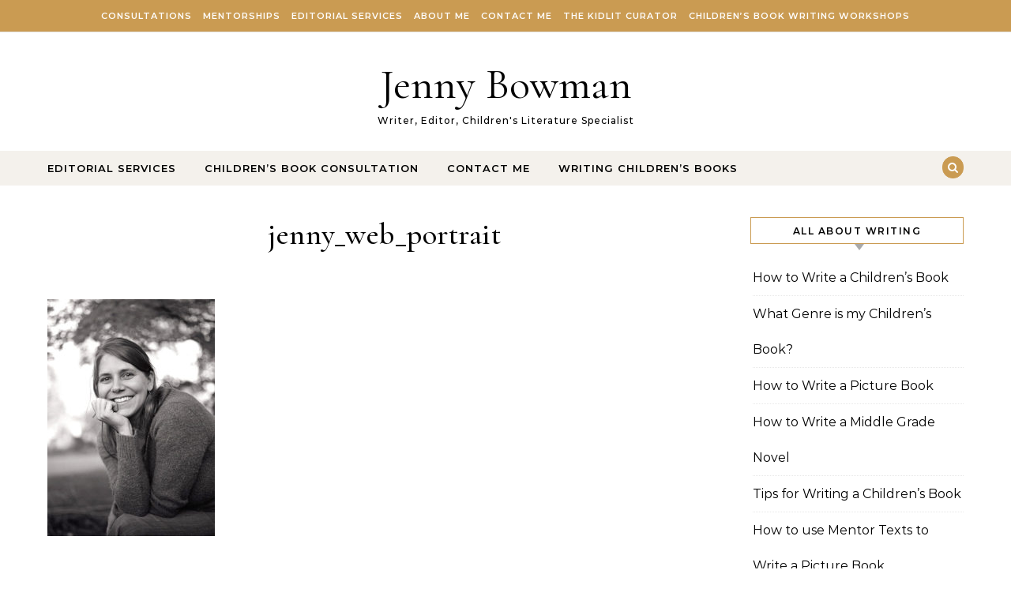

--- FILE ---
content_type: text/html; charset=UTF-8
request_url: https://www.jennybowman.com/childrens-book-editor/jenny_web_portrait/
body_size: 13677
content:
<!DOCTYPE html>
<html lang="en-US">
<head>
    <meta charset="UTF-8">
    <meta name="viewport" content="width=device-width, initial-scale=1">
    <link rel="profile" href="http://gmpg.org/xfn/11">
    <meta name='robots' content='index, follow, max-image-preview:large, max-snippet:-1, max-video-preview:-1' />
	<style>img:is([sizes="auto" i], [sizes^="auto," i]) { contain-intrinsic-size: 3000px 1500px }</style>
	
	<!-- This site is optimized with the Yoast SEO plugin v26.7 - https://yoast.com/wordpress/plugins/seo/ -->
	<title>jenny_web_portrait - Jenny Bowman</title>
	<link rel="canonical" href="https://www.jennybowman.com/childrens-book-editor/jenny_web_portrait/" />
	<meta property="og:locale" content="en_US" />
	<meta property="og:type" content="article" />
	<meta property="og:title" content="jenny_web_portrait - Jenny Bowman" />
	<meta property="og:url" content="https://www.jennybowman.com/childrens-book-editor/jenny_web_portrait/" />
	<meta property="og:site_name" content="Jenny Bowman" />
	<meta property="article:publisher" content="https://www.facebook.com/jenebowman" />
	<meta property="article:modified_time" content="2018-03-04T20:43:33+00:00" />
	<meta property="og:image" content="https://www.jennybowman.com/childrens-book-editor/jenny_web_portrait" />
	<meta property="og:image:width" content="500" />
	<meta property="og:image:height" content="707" />
	<meta property="og:image:type" content="image/jpeg" />
	<meta name="twitter:card" content="summary_large_image" />
	<meta name="twitter:site" content="@jennyb_writes" />
	<script type="application/ld+json" class="yoast-schema-graph">{"@context":"https://schema.org","@graph":[{"@type":"WebPage","@id":"https://www.jennybowman.com/childrens-book-editor/jenny_web_portrait/","url":"https://www.jennybowman.com/childrens-book-editor/jenny_web_portrait/","name":"jenny_web_portrait - Jenny Bowman","isPartOf":{"@id":"https://www.jennybowman.com/#website"},"primaryImageOfPage":{"@id":"https://www.jennybowman.com/childrens-book-editor/jenny_web_portrait/#primaryimage"},"image":{"@id":"https://www.jennybowman.com/childrens-book-editor/jenny_web_portrait/#primaryimage"},"thumbnailUrl":"https://www.jennybowman.com/wp-content/uploads/2015/03/jenny_web_portrait-e1520196211167.jpg","datePublished":"2016-08-16T20:41:58+00:00","dateModified":"2018-03-04T20:43:33+00:00","breadcrumb":{"@id":"https://www.jennybowman.com/childrens-book-editor/jenny_web_portrait/#breadcrumb"},"inLanguage":"en-US","potentialAction":[{"@type":"ReadAction","target":["https://www.jennybowman.com/childrens-book-editor/jenny_web_portrait/"]}]},{"@type":"ImageObject","inLanguage":"en-US","@id":"https://www.jennybowman.com/childrens-book-editor/jenny_web_portrait/#primaryimage","url":"https://www.jennybowman.com/wp-content/uploads/2015/03/jenny_web_portrait-e1520196211167.jpg","contentUrl":"https://www.jennybowman.com/wp-content/uploads/2015/03/jenny_web_portrait-e1520196211167.jpg","width":500,"height":707},{"@type":"BreadcrumbList","@id":"https://www.jennybowman.com/childrens-book-editor/jenny_web_portrait/#breadcrumb","itemListElement":[{"@type":"ListItem","position":1,"name":"Home","item":"https://www.jennybowman.com/"},{"@type":"ListItem","position":2,"name":"About Jenny &#8211; Children&#8217;s Book Editor","item":"https://www.jennybowman.com/childrens-book-editor/"},{"@type":"ListItem","position":3,"name":"jenny_web_portrait"}]},{"@type":"WebSite","@id":"https://www.jennybowman.com/#website","url":"https://www.jennybowman.com/","name":"Jenny Bowman","description":"Writer, Editor, Children&#039;s Literature Specialist","publisher":{"@id":"https://www.jennybowman.com/#/schema/person/658cad9bd66aad853ce09c9c7354507e"},"potentialAction":[{"@type":"SearchAction","target":{"@type":"EntryPoint","urlTemplate":"https://www.jennybowman.com/?s={search_term_string}"},"query-input":{"@type":"PropertyValueSpecification","valueRequired":true,"valueName":"search_term_string"}}],"inLanguage":"en-US"},{"@type":["Person","Organization"],"@id":"https://www.jennybowman.com/#/schema/person/658cad9bd66aad853ce09c9c7354507e","name":"Jenny Bowman","image":{"@type":"ImageObject","inLanguage":"en-US","@id":"https://www.jennybowman.com/#/schema/person/image/","url":"https://www.jennybowman.com/wp-content/uploads/2015/03/cropped-jenny_web_portrait.jpg","contentUrl":"https://www.jennybowman.com/wp-content/uploads/2015/03/cropped-jenny_web_portrait.jpg","width":512,"height":512,"caption":"Jenny Bowman"},"logo":{"@id":"https://www.jennybowman.com/#/schema/person/image/"},"sameAs":["https://www.facebook.com/jenebowman","https://www.instagram.com/jennyb_writes","https://www.linkedin.com/in/jenny-bowman-jennyb-writes/","https://x.com/https://twitter.com/jennyb_writes"]}]}</script>
	<!-- / Yoast SEO plugin. -->


<link rel='dns-prefetch' href='//www.googletagmanager.com' />
<link rel="alternate" type="application/rss+xml" title="Jenny Bowman &raquo; Feed" href="https://www.jennybowman.com/feed/" />
<link rel="alternate" type="application/rss+xml" title="Jenny Bowman &raquo; Comments Feed" href="https://www.jennybowman.com/comments/feed/" />
<link rel="alternate" type="application/rss+xml" title="Jenny Bowman &raquo; jenny_web_portrait Comments Feed" href="https://www.jennybowman.com/childrens-book-editor/jenny_web_portrait/feed/" />
<script type="text/javascript">
/* <![CDATA[ */
window._wpemojiSettings = {"baseUrl":"https:\/\/s.w.org\/images\/core\/emoji\/15.0.3\/72x72\/","ext":".png","svgUrl":"https:\/\/s.w.org\/images\/core\/emoji\/15.0.3\/svg\/","svgExt":".svg","source":{"concatemoji":"https:\/\/www.jennybowman.com\/wp-includes\/js\/wp-emoji-release.min.js?ver=6.7.4"}};
/*! This file is auto-generated */
!function(i,n){var o,s,e;function c(e){try{var t={supportTests:e,timestamp:(new Date).valueOf()};sessionStorage.setItem(o,JSON.stringify(t))}catch(e){}}function p(e,t,n){e.clearRect(0,0,e.canvas.width,e.canvas.height),e.fillText(t,0,0);var t=new Uint32Array(e.getImageData(0,0,e.canvas.width,e.canvas.height).data),r=(e.clearRect(0,0,e.canvas.width,e.canvas.height),e.fillText(n,0,0),new Uint32Array(e.getImageData(0,0,e.canvas.width,e.canvas.height).data));return t.every(function(e,t){return e===r[t]})}function u(e,t,n){switch(t){case"flag":return n(e,"\ud83c\udff3\ufe0f\u200d\u26a7\ufe0f","\ud83c\udff3\ufe0f\u200b\u26a7\ufe0f")?!1:!n(e,"\ud83c\uddfa\ud83c\uddf3","\ud83c\uddfa\u200b\ud83c\uddf3")&&!n(e,"\ud83c\udff4\udb40\udc67\udb40\udc62\udb40\udc65\udb40\udc6e\udb40\udc67\udb40\udc7f","\ud83c\udff4\u200b\udb40\udc67\u200b\udb40\udc62\u200b\udb40\udc65\u200b\udb40\udc6e\u200b\udb40\udc67\u200b\udb40\udc7f");case"emoji":return!n(e,"\ud83d\udc26\u200d\u2b1b","\ud83d\udc26\u200b\u2b1b")}return!1}function f(e,t,n){var r="undefined"!=typeof WorkerGlobalScope&&self instanceof WorkerGlobalScope?new OffscreenCanvas(300,150):i.createElement("canvas"),a=r.getContext("2d",{willReadFrequently:!0}),o=(a.textBaseline="top",a.font="600 32px Arial",{});return e.forEach(function(e){o[e]=t(a,e,n)}),o}function t(e){var t=i.createElement("script");t.src=e,t.defer=!0,i.head.appendChild(t)}"undefined"!=typeof Promise&&(o="wpEmojiSettingsSupports",s=["flag","emoji"],n.supports={everything:!0,everythingExceptFlag:!0},e=new Promise(function(e){i.addEventListener("DOMContentLoaded",e,{once:!0})}),new Promise(function(t){var n=function(){try{var e=JSON.parse(sessionStorage.getItem(o));if("object"==typeof e&&"number"==typeof e.timestamp&&(new Date).valueOf()<e.timestamp+604800&&"object"==typeof e.supportTests)return e.supportTests}catch(e){}return null}();if(!n){if("undefined"!=typeof Worker&&"undefined"!=typeof OffscreenCanvas&&"undefined"!=typeof URL&&URL.createObjectURL&&"undefined"!=typeof Blob)try{var e="postMessage("+f.toString()+"("+[JSON.stringify(s),u.toString(),p.toString()].join(",")+"));",r=new Blob([e],{type:"text/javascript"}),a=new Worker(URL.createObjectURL(r),{name:"wpTestEmojiSupports"});return void(a.onmessage=function(e){c(n=e.data),a.terminate(),t(n)})}catch(e){}c(n=f(s,u,p))}t(n)}).then(function(e){for(var t in e)n.supports[t]=e[t],n.supports.everything=n.supports.everything&&n.supports[t],"flag"!==t&&(n.supports.everythingExceptFlag=n.supports.everythingExceptFlag&&n.supports[t]);n.supports.everythingExceptFlag=n.supports.everythingExceptFlag&&!n.supports.flag,n.DOMReady=!1,n.readyCallback=function(){n.DOMReady=!0}}).then(function(){return e}).then(function(){var e;n.supports.everything||(n.readyCallback(),(e=n.source||{}).concatemoji?t(e.concatemoji):e.wpemoji&&e.twemoji&&(t(e.twemoji),t(e.wpemoji)))}))}((window,document),window._wpemojiSettings);
/* ]]> */
</script>
<link rel='stylesheet' id='h5ab-print-font-awesome-css' href='https://www.jennybowman.com/wp-content/plugins/print-post-and-page/css/font-awesome.min.css?ver=6.7.4' type='text/css' media='all' />
<link rel='stylesheet' id='h5ab-print-css-css' href='https://www.jennybowman.com/wp-content/plugins/print-post-and-page/css/h5ab-print.min.css?ver=6.7.4' type='text/css' media='all' />
<style id='wp-emoji-styles-inline-css' type='text/css'>

	img.wp-smiley, img.emoji {
		display: inline !important;
		border: none !important;
		box-shadow: none !important;
		height: 1em !important;
		width: 1em !important;
		margin: 0 0.07em !important;
		vertical-align: -0.1em !important;
		background: none !important;
		padding: 0 !important;
	}
</style>
<link rel='stylesheet' id='wp-block-library-css' href='https://www.jennybowman.com/wp-includes/css/dist/block-library/style.min.css?ver=6.7.4' type='text/css' media='all' />
<style id='wp-block-library-theme-inline-css' type='text/css'>
.wp-block-audio :where(figcaption){color:#555;font-size:13px;text-align:center}.is-dark-theme .wp-block-audio :where(figcaption){color:#ffffffa6}.wp-block-audio{margin:0 0 1em}.wp-block-code{border:1px solid #ccc;border-radius:4px;font-family:Menlo,Consolas,monaco,monospace;padding:.8em 1em}.wp-block-embed :where(figcaption){color:#555;font-size:13px;text-align:center}.is-dark-theme .wp-block-embed :where(figcaption){color:#ffffffa6}.wp-block-embed{margin:0 0 1em}.blocks-gallery-caption{color:#555;font-size:13px;text-align:center}.is-dark-theme .blocks-gallery-caption{color:#ffffffa6}:root :where(.wp-block-image figcaption){color:#555;font-size:13px;text-align:center}.is-dark-theme :root :where(.wp-block-image figcaption){color:#ffffffa6}.wp-block-image{margin:0 0 1em}.wp-block-pullquote{border-bottom:4px solid;border-top:4px solid;color:currentColor;margin-bottom:1.75em}.wp-block-pullquote cite,.wp-block-pullquote footer,.wp-block-pullquote__citation{color:currentColor;font-size:.8125em;font-style:normal;text-transform:uppercase}.wp-block-quote{border-left:.25em solid;margin:0 0 1.75em;padding-left:1em}.wp-block-quote cite,.wp-block-quote footer{color:currentColor;font-size:.8125em;font-style:normal;position:relative}.wp-block-quote:where(.has-text-align-right){border-left:none;border-right:.25em solid;padding-left:0;padding-right:1em}.wp-block-quote:where(.has-text-align-center){border:none;padding-left:0}.wp-block-quote.is-large,.wp-block-quote.is-style-large,.wp-block-quote:where(.is-style-plain){border:none}.wp-block-search .wp-block-search__label{font-weight:700}.wp-block-search__button{border:1px solid #ccc;padding:.375em .625em}:where(.wp-block-group.has-background){padding:1.25em 2.375em}.wp-block-separator.has-css-opacity{opacity:.4}.wp-block-separator{border:none;border-bottom:2px solid;margin-left:auto;margin-right:auto}.wp-block-separator.has-alpha-channel-opacity{opacity:1}.wp-block-separator:not(.is-style-wide):not(.is-style-dots){width:100px}.wp-block-separator.has-background:not(.is-style-dots){border-bottom:none;height:1px}.wp-block-separator.has-background:not(.is-style-wide):not(.is-style-dots){height:2px}.wp-block-table{margin:0 0 1em}.wp-block-table td,.wp-block-table th{word-break:normal}.wp-block-table :where(figcaption){color:#555;font-size:13px;text-align:center}.is-dark-theme .wp-block-table :where(figcaption){color:#ffffffa6}.wp-block-video :where(figcaption){color:#555;font-size:13px;text-align:center}.is-dark-theme .wp-block-video :where(figcaption){color:#ffffffa6}.wp-block-video{margin:0 0 1em}:root :where(.wp-block-template-part.has-background){margin-bottom:0;margin-top:0;padding:1.25em 2.375em}
</style>
<style id='ppb-print-page-style-inline-css' type='text/css'>
.dashicons{font-family:dashicons!important}.wp-block-ppb-print-page *{box-sizing:border-box}@media print{.wp-block-ppb-print-page.noPrint{display:none}}.wp-block-ppb-print-page .ppbPrintPage button{align-items:center;border:none;display:inline-flex;gap:5px;justify-content:center}.wp-block-ppb-print-page .ppbPrintPage button:focus{border:none;outline:0}.wp-block-ppb-print-page .ppbPrintPage button .hideIcon{display:none}.wp-block-ppb-print-page .ppbPrintPage button img{height:30px;width:auto}

</style>
<style id='classic-theme-styles-inline-css' type='text/css'>
/*! This file is auto-generated */
.wp-block-button__link{color:#fff;background-color:#32373c;border-radius:9999px;box-shadow:none;text-decoration:none;padding:calc(.667em + 2px) calc(1.333em + 2px);font-size:1.125em}.wp-block-file__button{background:#32373c;color:#fff;text-decoration:none}
</style>
<style id='global-styles-inline-css' type='text/css'>
:root{--wp--preset--aspect-ratio--square: 1;--wp--preset--aspect-ratio--4-3: 4/3;--wp--preset--aspect-ratio--3-4: 3/4;--wp--preset--aspect-ratio--3-2: 3/2;--wp--preset--aspect-ratio--2-3: 2/3;--wp--preset--aspect-ratio--16-9: 16/9;--wp--preset--aspect-ratio--9-16: 9/16;--wp--preset--color--black: #000000;--wp--preset--color--cyan-bluish-gray: #abb8c3;--wp--preset--color--white: #ffffff;--wp--preset--color--pale-pink: #f78da7;--wp--preset--color--vivid-red: #cf2e2e;--wp--preset--color--luminous-vivid-orange: #ff6900;--wp--preset--color--luminous-vivid-amber: #fcb900;--wp--preset--color--light-green-cyan: #7bdcb5;--wp--preset--color--vivid-green-cyan: #00d084;--wp--preset--color--pale-cyan-blue: #8ed1fc;--wp--preset--color--vivid-cyan-blue: #0693e3;--wp--preset--color--vivid-purple: #9b51e0;--wp--preset--gradient--vivid-cyan-blue-to-vivid-purple: linear-gradient(135deg,rgba(6,147,227,1) 0%,rgb(155,81,224) 100%);--wp--preset--gradient--light-green-cyan-to-vivid-green-cyan: linear-gradient(135deg,rgb(122,220,180) 0%,rgb(0,208,130) 100%);--wp--preset--gradient--luminous-vivid-amber-to-luminous-vivid-orange: linear-gradient(135deg,rgba(252,185,0,1) 0%,rgba(255,105,0,1) 100%);--wp--preset--gradient--luminous-vivid-orange-to-vivid-red: linear-gradient(135deg,rgba(255,105,0,1) 0%,rgb(207,46,46) 100%);--wp--preset--gradient--very-light-gray-to-cyan-bluish-gray: linear-gradient(135deg,rgb(238,238,238) 0%,rgb(169,184,195) 100%);--wp--preset--gradient--cool-to-warm-spectrum: linear-gradient(135deg,rgb(74,234,220) 0%,rgb(151,120,209) 20%,rgb(207,42,186) 40%,rgb(238,44,130) 60%,rgb(251,105,98) 80%,rgb(254,248,76) 100%);--wp--preset--gradient--blush-light-purple: linear-gradient(135deg,rgb(255,206,236) 0%,rgb(152,150,240) 100%);--wp--preset--gradient--blush-bordeaux: linear-gradient(135deg,rgb(254,205,165) 0%,rgb(254,45,45) 50%,rgb(107,0,62) 100%);--wp--preset--gradient--luminous-dusk: linear-gradient(135deg,rgb(255,203,112) 0%,rgb(199,81,192) 50%,rgb(65,88,208) 100%);--wp--preset--gradient--pale-ocean: linear-gradient(135deg,rgb(255,245,203) 0%,rgb(182,227,212) 50%,rgb(51,167,181) 100%);--wp--preset--gradient--electric-grass: linear-gradient(135deg,rgb(202,248,128) 0%,rgb(113,206,126) 100%);--wp--preset--gradient--midnight: linear-gradient(135deg,rgb(2,3,129) 0%,rgb(40,116,252) 100%);--wp--preset--font-size--small: 13px;--wp--preset--font-size--medium: 20px;--wp--preset--font-size--large: 36px;--wp--preset--font-size--x-large: 42px;--wp--preset--spacing--20: 0.44rem;--wp--preset--spacing--30: 0.67rem;--wp--preset--spacing--40: 1rem;--wp--preset--spacing--50: 1.5rem;--wp--preset--spacing--60: 2.25rem;--wp--preset--spacing--70: 3.38rem;--wp--preset--spacing--80: 5.06rem;--wp--preset--shadow--natural: 6px 6px 9px rgba(0, 0, 0, 0.2);--wp--preset--shadow--deep: 12px 12px 50px rgba(0, 0, 0, 0.4);--wp--preset--shadow--sharp: 6px 6px 0px rgba(0, 0, 0, 0.2);--wp--preset--shadow--outlined: 6px 6px 0px -3px rgba(255, 255, 255, 1), 6px 6px rgba(0, 0, 0, 1);--wp--preset--shadow--crisp: 6px 6px 0px rgba(0, 0, 0, 1);}:where(.is-layout-flex){gap: 0.5em;}:where(.is-layout-grid){gap: 0.5em;}body .is-layout-flex{display: flex;}.is-layout-flex{flex-wrap: wrap;align-items: center;}.is-layout-flex > :is(*, div){margin: 0;}body .is-layout-grid{display: grid;}.is-layout-grid > :is(*, div){margin: 0;}:where(.wp-block-columns.is-layout-flex){gap: 2em;}:where(.wp-block-columns.is-layout-grid){gap: 2em;}:where(.wp-block-post-template.is-layout-flex){gap: 1.25em;}:where(.wp-block-post-template.is-layout-grid){gap: 1.25em;}.has-black-color{color: var(--wp--preset--color--black) !important;}.has-cyan-bluish-gray-color{color: var(--wp--preset--color--cyan-bluish-gray) !important;}.has-white-color{color: var(--wp--preset--color--white) !important;}.has-pale-pink-color{color: var(--wp--preset--color--pale-pink) !important;}.has-vivid-red-color{color: var(--wp--preset--color--vivid-red) !important;}.has-luminous-vivid-orange-color{color: var(--wp--preset--color--luminous-vivid-orange) !important;}.has-luminous-vivid-amber-color{color: var(--wp--preset--color--luminous-vivid-amber) !important;}.has-light-green-cyan-color{color: var(--wp--preset--color--light-green-cyan) !important;}.has-vivid-green-cyan-color{color: var(--wp--preset--color--vivid-green-cyan) !important;}.has-pale-cyan-blue-color{color: var(--wp--preset--color--pale-cyan-blue) !important;}.has-vivid-cyan-blue-color{color: var(--wp--preset--color--vivid-cyan-blue) !important;}.has-vivid-purple-color{color: var(--wp--preset--color--vivid-purple) !important;}.has-black-background-color{background-color: var(--wp--preset--color--black) !important;}.has-cyan-bluish-gray-background-color{background-color: var(--wp--preset--color--cyan-bluish-gray) !important;}.has-white-background-color{background-color: var(--wp--preset--color--white) !important;}.has-pale-pink-background-color{background-color: var(--wp--preset--color--pale-pink) !important;}.has-vivid-red-background-color{background-color: var(--wp--preset--color--vivid-red) !important;}.has-luminous-vivid-orange-background-color{background-color: var(--wp--preset--color--luminous-vivid-orange) !important;}.has-luminous-vivid-amber-background-color{background-color: var(--wp--preset--color--luminous-vivid-amber) !important;}.has-light-green-cyan-background-color{background-color: var(--wp--preset--color--light-green-cyan) !important;}.has-vivid-green-cyan-background-color{background-color: var(--wp--preset--color--vivid-green-cyan) !important;}.has-pale-cyan-blue-background-color{background-color: var(--wp--preset--color--pale-cyan-blue) !important;}.has-vivid-cyan-blue-background-color{background-color: var(--wp--preset--color--vivid-cyan-blue) !important;}.has-vivid-purple-background-color{background-color: var(--wp--preset--color--vivid-purple) !important;}.has-black-border-color{border-color: var(--wp--preset--color--black) !important;}.has-cyan-bluish-gray-border-color{border-color: var(--wp--preset--color--cyan-bluish-gray) !important;}.has-white-border-color{border-color: var(--wp--preset--color--white) !important;}.has-pale-pink-border-color{border-color: var(--wp--preset--color--pale-pink) !important;}.has-vivid-red-border-color{border-color: var(--wp--preset--color--vivid-red) !important;}.has-luminous-vivid-orange-border-color{border-color: var(--wp--preset--color--luminous-vivid-orange) !important;}.has-luminous-vivid-amber-border-color{border-color: var(--wp--preset--color--luminous-vivid-amber) !important;}.has-light-green-cyan-border-color{border-color: var(--wp--preset--color--light-green-cyan) !important;}.has-vivid-green-cyan-border-color{border-color: var(--wp--preset--color--vivid-green-cyan) !important;}.has-pale-cyan-blue-border-color{border-color: var(--wp--preset--color--pale-cyan-blue) !important;}.has-vivid-cyan-blue-border-color{border-color: var(--wp--preset--color--vivid-cyan-blue) !important;}.has-vivid-purple-border-color{border-color: var(--wp--preset--color--vivid-purple) !important;}.has-vivid-cyan-blue-to-vivid-purple-gradient-background{background: var(--wp--preset--gradient--vivid-cyan-blue-to-vivid-purple) !important;}.has-light-green-cyan-to-vivid-green-cyan-gradient-background{background: var(--wp--preset--gradient--light-green-cyan-to-vivid-green-cyan) !important;}.has-luminous-vivid-amber-to-luminous-vivid-orange-gradient-background{background: var(--wp--preset--gradient--luminous-vivid-amber-to-luminous-vivid-orange) !important;}.has-luminous-vivid-orange-to-vivid-red-gradient-background{background: var(--wp--preset--gradient--luminous-vivid-orange-to-vivid-red) !important;}.has-very-light-gray-to-cyan-bluish-gray-gradient-background{background: var(--wp--preset--gradient--very-light-gray-to-cyan-bluish-gray) !important;}.has-cool-to-warm-spectrum-gradient-background{background: var(--wp--preset--gradient--cool-to-warm-spectrum) !important;}.has-blush-light-purple-gradient-background{background: var(--wp--preset--gradient--blush-light-purple) !important;}.has-blush-bordeaux-gradient-background{background: var(--wp--preset--gradient--blush-bordeaux) !important;}.has-luminous-dusk-gradient-background{background: var(--wp--preset--gradient--luminous-dusk) !important;}.has-pale-ocean-gradient-background{background: var(--wp--preset--gradient--pale-ocean) !important;}.has-electric-grass-gradient-background{background: var(--wp--preset--gradient--electric-grass) !important;}.has-midnight-gradient-background{background: var(--wp--preset--gradient--midnight) !important;}.has-small-font-size{font-size: var(--wp--preset--font-size--small) !important;}.has-medium-font-size{font-size: var(--wp--preset--font-size--medium) !important;}.has-large-font-size{font-size: var(--wp--preset--font-size--large) !important;}.has-x-large-font-size{font-size: var(--wp--preset--font-size--x-large) !important;}
:where(.wp-block-post-template.is-layout-flex){gap: 1.25em;}:where(.wp-block-post-template.is-layout-grid){gap: 1.25em;}
:where(.wp-block-columns.is-layout-flex){gap: 2em;}:where(.wp-block-columns.is-layout-grid){gap: 2em;}
:root :where(.wp-block-pullquote){font-size: 1.5em;line-height: 1.6;}
</style>
<link rel='stylesheet' id='graceful-style-css' href='https://www.jennybowman.com/wp-content/themes/graceful/style.css?ver=6.7.4' type='text/css' media='all' />
<style id='graceful-style-inline-css' type='text/css'>
 .wrapped-content { max-width: 1160px; } .sidebar-slide-menu { width: 340px; left: -340px; padding: 85px 35px 0px; } .sidebar-left, .sidebar-right { width: 307px; } [data-layout*="rightsidebar"] .content-wrap, [data-layout*="leftsidebar"] .content-wrap { width: calc(100% - 307px); width: -webkit-calc(100% - 307px); } [data-layout*="leftrightsidebar"] .content-wrap { width: calc(100% - 614px); width: -webkit-calc(100% - 614px); } [data-layout*="fullwidth"] .content-wrap { width: 100%; } #top-navigation > div, #main-navigation > div, #graceful-post-slider.wrapped-content, #special-links, .main-content, .site-footer-wrap { padding-left: 40px; padding-right: 40px; } body { background-color: #ffffff; } .graceful-loading-wrap { background-color: #ffffff; } .site-branding a { background-color: transparent !important; } .site-branding a { color: #000000; background: #ffffff; } .entry-header { background-color: #ffffff; } #special-links h4 { background-color: rgba(241,241,241, 0.85); color: #000000; } #main-navigation a, #main-navigation i, #main-navigation #s { color: #000000; } .main-navigation-sidebar span, .sidebar-slide-menu-close-btn span { background-color: #000000; } #main-navigation a:hover, #main-navigation i:hover, #main-navigation li.current-menu-item > a, #main-navigation li.current-menu-ancestor > a, #main-navigation .sub-menu li.current-menu-item > a, #main-navigation .sub-menu li.current-menu-ancestor> a { color: #010101; } .main-navigation-sidebar:hover span { background-color: #010101; } #site-menu .sub-menu, #site-menu .sub-menu a { background-color: #f1f1f1; border-color: rgba(0,0,0, 0.1); } #main-navigation #s { background-color: #f1f1f1; } #main-navigation #s::-webkit-input-placeholder { /* Chrome/Opera/Safari */ color: rgba(0,0,0, 0.7); } #main-navigation #s::-moz-placeholder { /* Firefox 19+ */ color: rgba(0,0,0, 0.7); } #main-navigation #s:-ms-input-placeholder { /* IE 10+ */ color: rgba(0,0,0, 0.7); } #main-navigation #s:-moz-placeholder { /* Firefox 18- */ color: rgba(0,0,0, 0.7); } /* Background Color */ .sidebar-slide-menu, #special-links, .main-content, #graceful-post-slider, #primary select, #primary input, #primary textarea { background-color: #ffffff; } /* Text Color */ #primary, #primary select, #primary input, #primary textarea, #primary .post-author a, #primary .graceful-widget a, #primary .comment-author { color: #010101; } /* Title Color */ #primary h1 a, #primary h1, #primary h2, #primary h3, #primary h4, #primary h5, #primary h6, .post-page-content > p:first-child:first-letter, #primary .author-info h4 a, #primary .related-posts h4 a, #primary .content-pagination .previous-page a, #primary .content-pagination .next-page a, blockquote, #primary .post-share a { color: #030303; } #primary h1 a:hover { color: rgba(3,3,3, 0.75); } /* Meta Tags */ #primary .post-date, #primary .post-comments, #primary .post-author, #primary .related-post-date, #primary .comment-meta a, #primary .author-share a, #primary .post-tags a, #primary .tagcloud a, .widget_categories li, .widget_archive li, .ahse-subscribe-box p, .rpwwt-post-author, .rpwwt-post-categories, .rpwwt-post-date, .rpwwt-post-comments-number { color: #a1a1a1; } #primary input::-webkit-input-placeholder { /* Chrome/Opera/Safari */ color: #a1a1a1; } #primary input::-moz-placeholder { /* Firefox 19+ */ color: #a1a1a1; } #primary input:-ms-input-placeholder { /* IE 10+ */ color: #a1a1a1; } #primary input:-moz-placeholder { /* Firefox 18- */ color: #a1a1a1; } /* Brand Colors */ aside a, #primary a, .post-categories { color: #010101; } .ps-container > .ps-scrollbar-y-rail > .ps-scrollbar-y { background: #010101; } #primary a:hover { color: rgba(1,1,1, 0.8); } blockquote { border-color: #010101; } /* Selection Color */ ::-moz-selection { color: #ffffff; background: #010101; } ::selection { color: #ffffff; background: #010101; } /* Border Colors */ #primary .post-footer, #primary .author-info, #primary .entry-comments, #primary .graceful-widget li, #primary #wp-calendar, #primary #wp-calendar caption, #primary #wp-calendar tbody td, #primary .widget_nav_menu li a, #primary .tagcloud a, #primary select, #primary input, #primary textarea, .widget-title h2:before, .widget-title h2:after, .post-tags a, .gallery-caption, .wp-caption-text, table tr, table th, table td, pre { border-color: #e8e8e8; } /* Related-posts */ #primary .related-posts { border-bottom: 1px solid; border-top: 1px solid; padding: 27px 0 33px; border-color: #e8e8e8; } .related-posts h3 { font-family: 'Montserrat', sans-serif; font-size: 14px; font-weight: 600; letter-spacing: 2px; line-height: 1; margin-bottom: 19px; text-align: center; text-transform: uppercase; } .related-posts h4 { margin-top: 8px; } .related-posts h4 a { font-size: 18px; letter-spacing: 0.5px; } .related-posts section { float: left; margin-right: 23px; width: calc((100% - (2 * 23px)) / 3); width: -webkit-calc((100% - (2 * 23px)) / 3); } .related-posts section:last-of-type { margin-right: 0 !important; } .related-posts section > a { display: block; height: 130px; overflow: hidden; } .related-post-date { font-size: 11px; } hr { background-color: #e8e8e8; } /* Button Colors */ .widget_search i, .widget_search #searchsubmit, .post-navigation i, #primary .submit, #primary .content-pagination.numeric a, #primary .content-pagination.load-more a, #primary .graceful-subscribe-box input[type="submit"], #primary .widget_wysija input[type="submit"], #primary .post-password-form input[type="submit"], #primary .wpcf7 [type="submit"] { color: #ffffff; background-color: #555555; } .post-navigation i:hover, #primary .submit:hover, #primary .content-pagination.numeric a:hover, #primary .content-pagination.numeric span, #primary .content-pagination.load-more a:hover, #primary .graceful-subscribe-box input[type="submit"]:hover, #primary .widget_wysija input[type="submit"]:hover, #primary .post-password-form input[type="submit"]:hover, #primary .wpcf7 [type="submit"]:hover { color: #ffffff; background-color: #010101; } /* Image Overlay Color */ .image-overlay, #infinite-scrolling, #primary h4.image-overlay { color: #ffffff; background-color: rgba(0,0,0, 0.3); } .image-overlay a, .graceful-post-slider .prev-arrow, .graceful-post-slider .next-arrow, #primary .image-overlay a, #graceful-post-slider .slick-arrow, #graceful-post-slider .slider-dots { color: #ffffff; } .slide-caption { background: rgba(255,255,255, 0.95); } #graceful-post-slider .slick-active { background: #ffffff; } #site-footer, #site-footer select, #site-footer input, #site-footer textarea { background-color: #f6f6f6; color: #333333; } #site-footer, #site-footer a, #site-footer select, #site-footer input, #site-footer textarea { color: #333333; } #site-footer #s::-webkit-input-placeholder { /* Chrome/Opera/Safari */ color: #333333; } #site-footer #s::-moz-placeholder { /* Firefox 19+ */ color: #333333; } #site-footer #s:-ms-input-placeholder { /* IE 10+ */ color: #333333; } #site-footer #s:-moz-placeholder { /* Firefox 18- */ color: #333333; } /* Footer Title Color */ #site-footer h1, #site-footer h2, #site-footer h3, #site-footer h4, #site-footer h5, #site-footer h6 { color: #111111; } #site-footer a:hover { color: #010101; } /* Footer Border Color*/ #site-footer a, #site-footer .graceful-widget li, #site-footer #wp-calendar, #site-footer #wp-calendar caption, #site-footer #wp-calendar tbody td, #site-footer .widget_nav_menu li a, #site-footer select, #site-footer input, #site-footer textarea, #site-footer .widget-title h2:before, #site-footer .widget-title h2:after, .footer-widgets { border-color: #e0dbdb; } #site-footer hr { background-color: #e0dbdb; } .entry-header { background-image:url(); } .logo-img { max-width: 400px; } #main-navigation { text-align: left; } .main-navigation-sidebar { float: left; margin-right: 15px; } .main-navigation-search { float: right; margin-left: 15px; } .site-menu-wrapper { margin-right: 100px; } .main-navigation-sidebar { float: left; margin-right: 15px; } .main-navigation-search { float: right; margin-left: 15px; } .site-menu-wrapper { margin-right: 110px; } #graceful-post-slider { padding-top: 40px; } #graceful-post-slider .owl-nav button { display: inline-block; } #graceful-post-slider .owl-nav { background-color: #f3f3f3; height: 80px; } #graceful-post-slider .owl-stage-outer:after { display: block; } .content-column > li { margin-bottom: 100px; } [data-layout*="rightsidebar"] .sidebar-right { padding-left: 37px; } [data-layout*="leftsidebar"] .sidebar-left { padding-right: 37px; } [data-layout*="leftrightsidebar"] .sidebar-right { padding-left: 37px; } [data-layout*="leftrightsidebar"] .sidebar-left { padding-right: 37px; } .footer-widgets > .graceful-widget { width: 30%; margin-right: 5%; } .footer-widgets > .graceful-widget:nth-child(3n+3) { margin-right: 0; } .footer-widgets > .graceful-widget:nth-child(3n+4) { clear: both; } .footer-copyright { float: right; } .footer-socials { float: left; } .graceful-loading-wrap { height: 100%; left: 0; position: fixed; top: 0; width: 100%; z-index: 100000; } .graceful-loading-wrap > div { left: 50%; position: absolute; top: 50%; -webkit-transform: translate(-50%, -50%); -ms-transform: translate(-50%, -50%); transform: translate(-50%, -50%); } .cssload-container{width:100%;height:36px;text-align:center}.cssload-speeding-wheel{width:36px;height:36px;margin:0 auto;border:2px solid #000000; border-radius:50%;border-left-color:transparent;border-right-color:transparent;animation:cssload-spin 575ms infinite linear;-o-animation:cssload-spin 575ms infinite linear;-ms-animation:cssload-spin 575ms infinite linear;-webkit-animation:cssload-spin 575ms infinite linear;-moz-animation:cssload-spin 575ms infinite linear}@keyframes cssload-spin{100%{transform:rotate(360deg);transform:rotate(360deg)}}@-o-keyframes cssload-spin{100%{-o-transform:rotate(360deg);transform:rotate(360deg)}}@-ms-keyframes cssload-spin{100%{-ms-transform:rotate(360deg);transform:rotate(360deg)}}@-webkit-keyframes cssload-spin{100%{-webkit-transform:rotate(360deg);transform:rotate(360deg)}}@-moz-keyframes cssload-spin{100%{-moz-transform:rotate(360deg);transform:rotate(360deg)}} 
</style>
<link rel='stylesheet' id='graceful-gold-blog-style-css' href='https://www.jennybowman.com/wp-content/themes/graceful-gold-blog/style.css?ver=1.0.3' type='text/css' media='all' />
<link rel='stylesheet' id='minimalist-open-fonts-css' href='https://www.jennybowman.com/wp-content/fonts/f251e14921d1adef1a3f00c1b7300b5a.css?ver=1.0' type='text/css' media='all' />
<link rel='stylesheet' id='graceful-fontawesome-css' href='https://www.jennybowman.com/wp-content/themes/graceful/assets/css/font-awesome.css?ver=6.7.4' type='text/css' media='all' />
<link rel='stylesheet' id='graceful-google-fonts-css' href='https://www.jennybowman.com/wp-content/themes/graceful/assets/css/google-fonts.css?ver=6.7.4' type='text/css' media='all' />
<link rel='stylesheet' id='graceful-woocommerce-css' href='https://www.jennybowman.com/wp-content/themes/graceful/assets/css/woocommerce.css?ver=6.7.4' type='text/css' media='all' />
<script type="text/javascript" src="https://www.jennybowman.com/wp-includes/js/jquery/jquery.min.js?ver=3.7.1" id="jquery-core-js"></script>
<script type="text/javascript" src="https://www.jennybowman.com/wp-includes/js/jquery/jquery-migrate.min.js?ver=3.4.1" id="jquery-migrate-js"></script>

<!-- Google tag (gtag.js) snippet added by Site Kit -->
<!-- Google Analytics snippet added by Site Kit -->
<script type="text/javascript" src="https://www.googletagmanager.com/gtag/js?id=GT-5N53CRR" id="google_gtagjs-js" async></script>
<script type="text/javascript" id="google_gtagjs-js-after">
/* <![CDATA[ */
window.dataLayer = window.dataLayer || [];function gtag(){dataLayer.push(arguments);}
gtag("set","linker",{"domains":["www.jennybowman.com"]});
gtag("js", new Date());
gtag("set", "developer_id.dZTNiMT", true);
gtag("config", "GT-5N53CRR");
/* ]]> */
</script>
<link rel="https://api.w.org/" href="https://www.jennybowman.com/wp-json/" /><link rel="alternate" title="JSON" type="application/json" href="https://www.jennybowman.com/wp-json/wp/v2/media/1046" /><link rel="EditURI" type="application/rsd+xml" title="RSD" href="https://www.jennybowman.com/xmlrpc.php?rsd" />
<meta name="generator" content="WordPress 6.7.4" />
<link rel='shortlink' href='https://www.jennybowman.com/?p=1046' />
<link rel="alternate" title="oEmbed (JSON)" type="application/json+oembed" href="https://www.jennybowman.com/wp-json/oembed/1.0/embed?url=https%3A%2F%2Fwww.jennybowman.com%2Fchildrens-book-editor%2Fjenny_web_portrait%2F" />
<link rel="alternate" title="oEmbed (XML)" type="text/xml+oembed" href="https://www.jennybowman.com/wp-json/oembed/1.0/embed?url=https%3A%2F%2Fwww.jennybowman.com%2Fchildrens-book-editor%2Fjenny_web_portrait%2F&#038;format=xml" />
<meta name="generator" content="Site Kit by Google 1.170.0" /><meta name="google-site-verification" content="[googleb893c3727b76248f.html]" />
<!-- Google Tag Manager snippet added by Site Kit -->
<script type="text/javascript">
/* <![CDATA[ */

			( function( w, d, s, l, i ) {
				w[l] = w[l] || [];
				w[l].push( {'gtm.start': new Date().getTime(), event: 'gtm.js'} );
				var f = d.getElementsByTagName( s )[0],
					j = d.createElement( s ), dl = l != 'dataLayer' ? '&l=' + l : '';
				j.async = true;
				j.src = 'https://www.googletagmanager.com/gtm.js?id=' + i + dl;
				f.parentNode.insertBefore( j, f );
			} )( window, document, 'script', 'dataLayer', 'GTM-KBDHD8N' );
			
/* ]]> */
</script>

<!-- End Google Tag Manager snippet added by Site Kit -->
<link rel="icon" href="https://www.jennybowman.com/wp-content/uploads/2022/09/cropped-JB_LOGO-scaled-1-32x32.jpg" sizes="32x32" />
<link rel="icon" href="https://www.jennybowman.com/wp-content/uploads/2022/09/cropped-JB_LOGO-scaled-1-192x192.jpg" sizes="192x192" />
<link rel="apple-touch-icon" href="https://www.jennybowman.com/wp-content/uploads/2022/09/cropped-JB_LOGO-scaled-1-180x180.jpg" />
<meta name="msapplication-TileImage" content="https://www.jennybowman.com/wp-content/uploads/2022/09/cropped-JB_LOGO-scaled-1-270x270.jpg" />
</head>
<body class="attachment attachment-template-default attachmentid-1046 attachment-jpeg wp-embed-responsive">
    		<!-- Google Tag Manager (noscript) snippet added by Site Kit -->
		<noscript>
			<iframe src="https://www.googletagmanager.com/ns.html?id=GTM-KBDHD8N" height="0" width="0" style="display:none;visibility:hidden"></iframe>
		</noscript>
		<!-- End Google Tag Manager (noscript) snippet added by Site Kit -->
		
	
	
	<a class="skip-link screen-reader-text" href="#primary">Skip to content</a>	

	<div id="site-container">
		<div id="site-header" >
		
<style type="text/css">
	#top-menu li a {
		color: #ffffff;
	}
	#top-menu .sub-menu {
		background: #ca9b52;
	}
</style>

<div id="top-navigation" class="clear-fix" style="background: #ca9b52;">
	<div class="wrapped-content">
		
		<nav class="top-menu-wrapper"><ul id="top-menu" class=""><li id="menu-item-3953" class="menu-item menu-item-type-post_type menu-item-object-page menu-item-3953"><a href="https://www.jennybowman.com/childrens-book-consultation/" title="Consultation">Consultations</a></li>
<li id="menu-item-4859" class="menu-item menu-item-type-post_type menu-item-object-page menu-item-4859"><a href="https://www.jennybowman.com/childrens-book-mentorship/" title="Children’s Book Mentoring Sessions">Mentorships</a></li>
<li id="menu-item-758" class="menu-item menu-item-type-post_type menu-item-object-page menu-item-758"><a href="https://www.jennybowman.com/book-editing-services/" title="services">Editorial Services</a></li>
<li id="menu-item-1731" class="menu-item menu-item-type-post_type menu-item-object-page menu-item-1731"><a href="https://www.jennybowman.com/childrens-book-editor/">About Me</a></li>
<li id="menu-item-1623" class="menu-item menu-item-type-post_type menu-item-object-page menu-item-1623"><a href="https://www.jennybowman.com/childrens-book-editorial-services-2/">Contact Me</a></li>
<li id="menu-item-4563" class="menu-item menu-item-type-custom menu-item-object-custom menu-item-4563"><a target="_blank" href="https://bookshop.org/shop/the_kidlit_curator">The KidLit Curator</a></li>
<li id="menu-item-5926" class="menu-item menu-item-type-post_type menu-item-object-page menu-item-5926"><a href="https://www.jennybowman.com/childrens-book-writing-workshops/">Children&#8217;s Book Writing Workshops</a></li>
</ul></nav>
	</div>
</div><!-- #top-navigation -->

	<div class="entry-header">
		<div class="graceful-wrap-outer">
		<div class="graceful-wrap-inner">
			<div class="site-branding">
							<a href="https://www.jennybowman.com/">Jenny Bowman</a>
			
							<br>
				<p class="site-description">Writer, Editor, Children&#039;s Literature Specialist</p>
						</div>
		</div>
		</div>
	</div>
<style type="text/css">
	#main-navigation .current-menu-item a {
	    color: #ca9b52 !important;
	}

	#site-menu li a:hover {
	    color: #ca9b52 !important;
	}
	.navigation-search-button {
	    background: #ca9b52 !important;
	    border: 1px solid #ca9b52 !important;
	}
</style>

<div id="main-navigation" class="clear-fix" data-fixed="1">
	<div class="wrapped-content">
		<div class="navigation-search-overlay">
		</div>
		
		
		<!-- Menu -->
		<button class="responsive-menu-btn">
			<i class="fa fa-chevron-down"></i>
			<i class="fa fa-times" style="display: none;"></i>
		</button>

		<nav class="site-menu-wrapper"><ul id="site-menu" class=""><li id="menu-item-5677" class="menu-item menu-item-type-post_type menu-item-object-page menu-item-5677"><a href="https://www.jennybowman.com/book-editing-services/">Editorial Services</a></li>
<li id="menu-item-5675" class="menu-item menu-item-type-post_type menu-item-object-page menu-item-5675"><a href="https://www.jennybowman.com/childrens-book-consultation/">Children&#8217;s Book Consultation</a></li>
<li id="menu-item-5678" class="menu-item menu-item-type-post_type menu-item-object-page menu-item-5678"><a href="https://www.jennybowman.com/childrens-book-editorial-services-2/">Contact Me</a></li>
<li id="menu-item-5725" class="menu-item menu-item-type-taxonomy menu-item-object-category menu-item-5725"><a href="https://www.jennybowman.com/category/writing-childrens-books/">Writing Children&#8217;s Books</a></li>
</ul></nav><nav class="responsive-menu-wrapper"><ul id="responsive-menu" class=""><li class="menu-item menu-item-type-post_type menu-item-object-page menu-item-5677"><a href="https://www.jennybowman.com/book-editing-services/">Editorial Services</a></li>
<li class="menu-item menu-item-type-post_type menu-item-object-page menu-item-5675"><a href="https://www.jennybowman.com/childrens-book-consultation/">Children&#8217;s Book Consultation</a></li>
<li class="menu-item menu-item-type-post_type menu-item-object-page menu-item-5678"><a href="https://www.jennybowman.com/childrens-book-editorial-services-2/">Contact Me</a></li>
<li class="menu-item menu-item-type-taxonomy menu-item-object-category menu-item-5725"><a href="https://www.jennybowman.com/category/writing-childrens-books/">Writing Children&#8217;s Books</a></li>
</ul></nav>
		
	    <div class="navigation-socials">
	        	            	        	            	        	            	        	            	        	    </div>

    		
		<!-- Search in main navigation -->		
				<div class="main-navigation-search">
			<button class="navigation-search-button open-graceful-search">
				<i class="fa fa-search"></i>
				<i class="fa fa-times"></i>
			</button>
			<div class="graceful-search" role="graceful-search" aria-labelledby="graceful-search-title" aria-describedby="graceful-search-description" aria-hidden="true">
				<form role="search" method="get" id="searchform" class="searchform" action="https://www.jennybowman.com/">
				<div>
					<label class="screen-reader-text" for="s">Search for:</label>
					<input type="text" value="" name="s" id="s" />
					<input type="submit" id="searchsubmit" value="Search" />
				</div>
			</form>				<button type="button" aria-label="Close Navigation" class="close-graceful-search"> <i class="fa fa-times"></i> </button>
			</div>
			<div class="graceful-search-overlay" tabindex="-1" aria-hidden="true"></div>
		</div>
		
	</div>
</div><!-- #main-navigation -->
		</div><!-- site-header close -->

		<!-- Page Content -->
		<main id="primary" class="site-main">
				<div class="main-content clear-fix wrapped-content" data-layout="col1-rightsidebar" data-sidebar-sticky="1">

	<!-- Content Wrapper -->
	<div class="content-wrap">
		<article id="page-1046" class="post-1046 attachment type-attachment status-inherit hentry">
					<header class="post-header">
					<h1 class="page-title">jenny_web_portrait</h1>
				</header>
					<div class="post-page-content">
				<p class="attachment"><a href='https://www.jennybowman.com/wp-content/uploads/2015/03/jenny_web_portrait-e1520196211167.jpg'><img fetchpriority="high" decoding="async" width="212" height="300" src="https://www.jennybowman.com/wp-content/uploads/2015/03/jenny_web_portrait-212x300.jpg" class="attachment-medium size-medium" alt="" srcset="https://www.jennybowman.com/wp-content/uploads/2015/03/jenny_web_portrait-212x300.jpg 212w, https://www.jennybowman.com/wp-content/uploads/2015/03/jenny_web_portrait-e1520196211167.jpg 500w" sizes="(max-width: 212px) 100vw, 212px" /></a></p>

							</div>
		</article>	<div class="comments-area" id="comments">
        
<div id="comments" class="comments-area">

		<div id="respond" class="comment-respond">
		<h3 id="reply-title" class="comment-reply-title">Leave a Reply</h3><p class="must-log-in">You must be <a href="https://www.jennybowman.com/wp-login.php?redirect_to=https%3A%2F%2Fwww.jennybowman.com%2Fchildrens-book-editor%2Fjenny_web_portrait%2F">logged in</a> to post a comment.</p>	</div><!-- #respond -->
	
</div><!-- #comments -->    </div>
    	</div>
	<!-- .content-wrap -->

	
<div class="sidebar-right-wrap">
	<aside class="sidebar-right">
	    	        <section id="nav_menu-43" class="graceful-widget widget_nav_menu"><h2 class="widget-title">All About Writing</h2><div class="menu-all-about-writing-container"><ul id="menu-all-about-writing" class="menu"><li id="menu-item-3999" class="menu-item menu-item-type-post_type menu-item-object-post menu-item-3999"><a href="https://www.jennybowman.com/how-to-write-a-childrens-book/">How to Write a Children&#8217;s Book</a></li>
<li id="menu-item-3466" class="menu-item menu-item-type-post_type menu-item-object-post menu-item-3466"><a href="https://www.jennybowman.com/what-genre-is-my-childrens-book/" title="What Genre is my Children&#8217;s Book?">What Genre is my Children’s Book?</a></li>
<li id="menu-item-3465" class="menu-item menu-item-type-post_type menu-item-object-post menu-item-3465"><a href="https://www.jennybowman.com/how-to-write-a-picture-book-resources-and-recommendations/">How to Write a Picture Book</a></li>
<li id="menu-item-3464" class="menu-item menu-item-type-post_type menu-item-object-post menu-item-3464"><a href="https://www.jennybowman.com/how-to-write-a-middle-grade-novel/">How to Write a Middle Grade Novel</a></li>
<li id="menu-item-4638" class="menu-item menu-item-type-post_type menu-item-object-post menu-item-4638"><a href="https://www.jennybowman.com/tips-for-writing-a-childrens-book-advice-for-new-writers/" title="Writing a Children&#8217;s Book">Tips for Writing a Children&#8217;s Book</a></li>
<li id="menu-item-4305" class="menu-item menu-item-type-post_type menu-item-object-post menu-item-4305"><a href="https://www.jennybowman.com/use-mentor-texts/" title="How to use Mentor Texts">How to use Mentor Texts to Write a Picture Book</a></li>
<li id="menu-item-4379" class="menu-item menu-item-type-post_type menu-item-object-post menu-item-4379"><a href="https://www.jennybowman.com/childrens-book-writing-contests/">Children&#8217;s Book Writing Contests</a></li>
<li id="menu-item-3490" class="menu-item menu-item-type-post_type menu-item-object-post menu-item-3490"><a href="https://www.jennybowman.com/how-to-write-books/">My Top 5 Favorite How-to-Write Books</a></li>
</ul></div></section><section id="nav_menu-44" class="graceful-widget widget_nav_menu"><h2 class="widget-title">All About Publishing</h2><div class="menu-all-about-publishing-container"><ul id="menu-all-about-publishing" class="menu"><li id="menu-item-4286" class="menu-item menu-item-type-custom menu-item-object-custom menu-item-4286"><a href="https://www.jennybowman.com/how-to-write-a-query-letter/">How to Write a Query Letter</a></li>
<li id="menu-item-3480" class="menu-item menu-item-type-post_type menu-item-object-post menu-item-3480"><a href="https://www.jennybowman.com/how-to-self-publish-a-picture-book/">How to Self-Publish a Picture Book</a></li>
<li id="menu-item-3775" class="menu-item menu-item-type-post_type menu-item-object-post menu-item-3775"><a href="https://www.jennybowman.com/how-to-self-publish-middle-grade-fiction/">How to Self-Publish Middle Grade Fiction</a></li>
</ul></div></section><section id="nav_menu-42" class="graceful-widget widget_nav_menu"><h2 class="widget-title">All About Editing</h2><div class="menu-all-about-editing-container"><ul id="menu-all-about-editing" class="menu"><li id="menu-item-1284" class="menu-item menu-item-type-post_type menu-item-object-post menu-item-1284"><a href="https://www.jennybowman.com/how-to-find-a-childrens-book-editor/">How to Find a Children&#8217;s Book Editor</a></li>
<li id="menu-item-1283" class="menu-item menu-item-type-post_type menu-item-object-post menu-item-1283"><a href="https://www.jennybowman.com/understanding-editorial-services/">Understanding Editorial Services</a></li>
</ul></div></section>	    	</aside>
</div>


		</div><!-- .main-content End -->
		</main><!-- #primary End -->

		<!-- Site Footer -->
		<footer id="site-footer" class=" clear-fix">
			<div class="site-footer-wrap wrapped-content">
				
<!-- footer-widgets -->
<div class="footer-widgets clear-fix">
	<section id="nav_menu-46" class="graceful-widget widget_nav_menu"><h2 class="widget-title">Follow Me</h2><div class="menu-follow-me-container"><ul id="menu-follow-me" class="menu"><li id="menu-item-5734" class="menu-item menu-item-type-custom menu-item-object-custom menu-item-5734"><a href="https://www.facebook.com/groups/2970472866594950">KidLit First Lines</a></li>
<li id="menu-item-723" class="menu-item menu-item-type-custom menu-item-object-custom menu-item-723"><a target="_blank" href="https://www.facebook.com/jenebowman/" title="Jenny Bowman: Writer, Editor, Children’s Literature Specialist">Facebook</a></li>
<li id="menu-item-1438" class="menu-item menu-item-type-custom menu-item-object-custom menu-item-1438"><a target="_blank" href="https://www.instagram.com/jennyb_writes/">Instagram</a></li>
<li id="menu-item-1075" class="menu-item menu-item-type-custom menu-item-object-custom menu-item-1075"><a target="_blank" href="https://www.goodreads.com/jpbowman">Goodreads</a></li>
<li id="menu-item-1164" class="menu-item menu-item-type-custom menu-item-object-custom menu-item-1164"><a target="_blank" href="https://www.linkedin.com/in/jenny-bowman-9b749665">LinkedIn</a></li>
<li id="menu-item-1526" class="menu-item menu-item-type-custom menu-item-object-custom menu-item-1526"><a target="_blank" href="https://reedsy.com/a/jenny-bowman">Reedsy</a></li>
<li id="menu-item-5968" class="menu-item menu-item-type-custom menu-item-object-custom menu-item-5968"><a href="https://mighty-kidlit.mn.co/members/14540942">Mighty KidLit</a></li>
<li id="menu-item-3855" class="menu-item menu-item-type-custom menu-item-object-custom menu-item-3855"><a href="https://www.writersandartists.co.uk/advice/how-hire-freelance-editor">Writers &#038; Artists</a></li>
<li id="menu-item-1413" class="menu-item menu-item-type-custom menu-item-object-custom menu-item-1413"><a target="_blank" href="https://chla.memberclicks.net/">Children&#8217;s Literature Association</a></li>
<li id="menu-item-1288" class="menu-item menu-item-type-custom menu-item-object-custom menu-item-1288"><a target="_blank" href="https://www.scbwi.org/members/jenny-bowman">SCBWI</a></li>
<li id="menu-item-1289" class="menu-item menu-item-type-custom menu-item-object-custom menu-item-1289"><a href="http://www.the-efa.org/dir/memberinfo.php?mid=14640&#038;p=1">EFA</a></li>
<li id="menu-item-1166" class="menu-item menu-item-type-custom menu-item-object-custom menu-item-1166"><a target="_blank" href="http://tinybuddha.com/blog/go-do-let-go-of-the-past-and-future-and-live-in-the-present/">Tiny Buddha</a></li>
</ul></div></section><section id="tag_cloud-3" class="graceful-widget widget_tag_cloud"><h2 class="widget-title">Tags</h2><div class="tagcloud"><a href="https://www.jennybowman.com/tag/best-books/" class="tag-cloud-link tag-link-108 tag-link-position-1" style="font-size: 10.863636363636pt;" aria-label="best books (2 items)">best books</a>
<a href="https://www.jennybowman.com/tag/blogstofollow/" class="tag-cloud-link tag-link-159 tag-link-position-2" style="font-size: 8pt;" aria-label="blogstofollow (1 item)">blogstofollow</a>
<a href="https://www.jennybowman.com/tag/board-book/" class="tag-cloud-link tag-link-148 tag-link-position-3" style="font-size: 8pt;" aria-label="board book (1 item)">board book</a>
<a href="https://www.jennybowman.com/tag/book-editing/" class="tag-cloud-link tag-link-54 tag-link-position-4" style="font-size: 16.75pt;" aria-label="book editing (6 items)">book editing</a>
<a href="https://www.jennybowman.com/tag/book-editing-services/" class="tag-cloud-link tag-link-87 tag-link-position-5" style="font-size: 12.772727272727pt;" aria-label="book editing services (3 items)">book editing services</a>
<a href="https://www.jennybowman.com/tag/book-editor/" class="tag-cloud-link tag-link-149 tag-link-position-6" style="font-size: 8pt;" aria-label="book editor (1 item)">book editor</a>
<a href="https://www.jennybowman.com/tag/books/" class="tag-cloud-link tag-link-105 tag-link-position-7" style="font-size: 12.772727272727pt;" aria-label="books (3 items)">books</a>
<a href="https://www.jennybowman.com/tag/childrens-book/" class="tag-cloud-link tag-link-56 tag-link-position-8" style="font-size: 22pt;" aria-label="children&#039;s book (14 items)">children&#039;s book</a>
<a href="https://www.jennybowman.com/tag/childrens-book-editing/" class="tag-cloud-link tag-link-55 tag-link-position-9" style="font-size: 20.409090909091pt;" aria-label="children&#039;s book editing (11 items)">children&#039;s book editing</a>
<a href="https://www.jennybowman.com/tag/childrens-book-editing-services/" class="tag-cloud-link tag-link-88 tag-link-position-10" style="font-size: 18.340909090909pt;" aria-label="children&#039;s book editing services (8 items)">children&#039;s book editing services</a>
<a href="https://www.jennybowman.com/tag/childrens-book-editor/" class="tag-cloud-link tag-link-58 tag-link-position-11" style="font-size: 17.545454545455pt;" aria-label="children&#039;s book editor (7 items)">children&#039;s book editor</a>
<a href="https://www.jennybowman.com/tag/childrens-book-editorial-services/" class="tag-cloud-link tag-link-79 tag-link-position-12" style="font-size: 12.772727272727pt;" aria-label="children&#039;s book editorial services (3 items)">children&#039;s book editorial services</a>
<a href="https://www.jennybowman.com/tag/childrens-books/" class="tag-cloud-link tag-link-107 tag-link-position-13" style="font-size: 18.340909090909pt;" aria-label="children&#039;s books (8 items)">children&#039;s books</a>
<a href="https://www.jennybowman.com/tag/childrens-book-writing/" class="tag-cloud-link tag-link-122 tag-link-position-14" style="font-size: 10.863636363636pt;" aria-label="Children&#039;s Book Writing (2 items)">Children&#039;s Book Writing</a>
<a href="https://www.jennybowman.com/tag/childrens-literature/" class="tag-cloud-link tag-link-80 tag-link-position-15" style="font-size: 19.772727272727pt;" aria-label="children&#039;s literature (10 items)">children&#039;s literature</a>
<a href="https://www.jennybowman.com/tag/consultation/" class="tag-cloud-link tag-link-144 tag-link-position-16" style="font-size: 8pt;" aria-label="consultation (1 item)">consultation</a>
<a href="https://www.jennybowman.com/tag/content-editing/" class="tag-cloud-link tag-link-53 tag-link-position-17" style="font-size: 8pt;" aria-label="content editing (1 item)">content editing</a>
<a href="https://www.jennybowman.com/tag/creative-writing/" class="tag-cloud-link tag-link-100 tag-link-position-18" style="font-size: 14.363636363636pt;" aria-label="creative writing (4 items)">creative writing</a>
<a href="https://www.jennybowman.com/tag/editing/" class="tag-cloud-link tag-link-86 tag-link-position-19" style="font-size: 12.772727272727pt;" aria-label="editing (3 items)">editing</a>
<a href="https://www.jennybowman.com/tag/editing-services/" class="tag-cloud-link tag-link-81 tag-link-position-20" style="font-size: 14.363636363636pt;" aria-label="editing services (4 items)">editing services</a>
<a href="https://www.jennybowman.com/tag/editor/" class="tag-cloud-link tag-link-57 tag-link-position-21" style="font-size: 15.636363636364pt;" aria-label="editor (5 items)">editor</a>
<a href="https://www.jennybowman.com/tag/editors/" class="tag-cloud-link tag-link-85 tag-link-position-22" style="font-size: 10.863636363636pt;" aria-label="editors (2 items)">editors</a>
<a href="https://www.jennybowman.com/tag/how-to/" class="tag-cloud-link tag-link-82 tag-link-position-23" style="font-size: 19.772727272727pt;" aria-label="how to (10 items)">how to</a>
<a href="https://www.jennybowman.com/tag/how-to-write/" class="tag-cloud-link tag-link-101 tag-link-position-24" style="font-size: 19.136363636364pt;" aria-label="how to write (9 items)">how to write</a>
<a href="https://www.jennybowman.com/tag/how-to-write-a-query-letter/" class="tag-cloud-link tag-link-145 tag-link-position-25" style="font-size: 8pt;" aria-label="how to write a query letter (1 item)">how to write a query letter</a>
<a href="https://www.jennybowman.com/tag/jenny-bowman/" class="tag-cloud-link tag-link-60 tag-link-position-26" style="font-size: 15.636363636364pt;" aria-label="Jenny Bowman (5 items)">Jenny Bowman</a>
<a href="https://www.jennybowman.com/tag/kidlit/" class="tag-cloud-link tag-link-146 tag-link-position-27" style="font-size: 10.863636363636pt;" aria-label="kidlit (2 items)">kidlit</a>
<a href="https://www.jennybowman.com/tag/kid-lit/" class="tag-cloud-link tag-link-117 tag-link-position-28" style="font-size: 10.863636363636pt;" aria-label="kid lit (2 items)">kid lit</a>
<a href="https://www.jennybowman.com/tag/kidlitblog/" class="tag-cloud-link tag-link-161 tag-link-position-29" style="font-size: 8pt;" aria-label="kidlitblog (1 item)">kidlitblog</a>
<a href="https://www.jennybowman.com/tag/kidlitblogs/" class="tag-cloud-link tag-link-160 tag-link-position-30" style="font-size: 8pt;" aria-label="kidlitblogs (1 item)">kidlitblogs</a>
<a href="https://www.jennybowman.com/tag/middle-grade/" class="tag-cloud-link tag-link-111 tag-link-position-31" style="font-size: 14.363636363636pt;" aria-label="middle grade (4 items)">middle grade</a>
<a href="https://www.jennybowman.com/tag/middle-grade-fiction/" class="tag-cloud-link tag-link-131 tag-link-position-32" style="font-size: 10.863636363636pt;" aria-label="middle grade fiction (2 items)">middle grade fiction</a>
<a href="https://www.jennybowman.com/tag/middle-grade-novel/" class="tag-cloud-link tag-link-115 tag-link-position-33" style="font-size: 10.863636363636pt;" aria-label="middle grade novel (2 items)">middle grade novel</a>
<a href="https://www.jennybowman.com/tag/picture-books/" class="tag-cloud-link tag-link-110 tag-link-position-34" style="font-size: 12.772727272727pt;" aria-label="picture books (3 items)">picture books</a>
<a href="https://www.jennybowman.com/tag/self-publish/" class="tag-cloud-link tag-link-147 tag-link-position-35" style="font-size: 8pt;" aria-label="self publish (1 item)">self publish</a>
<a href="https://www.jennybowman.com/tag/top-5/" class="tag-cloud-link tag-link-118 tag-link-position-36" style="font-size: 10.863636363636pt;" aria-label="Top 5 (2 items)">Top 5</a>
<a href="https://www.jennybowman.com/tag/writing/" class="tag-cloud-link tag-link-90 tag-link-position-37" style="font-size: 10.863636363636pt;" aria-label="writing (2 items)">writing</a>
<a href="https://www.jennybowman.com/tag/writing-board-books/" class="tag-cloud-link tag-link-151 tag-link-position-38" style="font-size: 8pt;" aria-label="writing board books (1 item)">writing board books</a>
<a href="https://www.jennybowman.com/tag/writing-books/" class="tag-cloud-link tag-link-102 tag-link-position-39" style="font-size: 10.863636363636pt;" aria-label="writing books (2 items)">writing books</a>
<a href="https://www.jennybowman.com/tag/writing-childrens-book/" class="tag-cloud-link tag-link-150 tag-link-position-40" style="font-size: 8pt;" aria-label="writing children&#039;s book (1 item)">writing children&#039;s book</a>
<a href="https://www.jennybowman.com/tag/writing-childrens-books/" class="tag-cloud-link tag-link-103 tag-link-position-41" style="font-size: 20.886363636364pt;" aria-label="writing children&#039;s books (12 items)">writing children&#039;s books</a>
<a href="https://www.jennybowman.com/tag/writing-for-kids/" class="tag-cloud-link tag-link-126 tag-link-position-42" style="font-size: 14.363636363636pt;" aria-label="writing for kids (4 items)">writing for kids</a>
<a href="https://www.jennybowman.com/tag/writingforkids/" class="tag-cloud-link tag-link-158 tag-link-position-43" style="font-size: 8pt;" aria-label="writingforkids (1 item)">writingforkids</a>
<a href="https://www.jennybowman.com/tag/writing-middle-grade/" class="tag-cloud-link tag-link-116 tag-link-position-44" style="font-size: 10.863636363636pt;" aria-label="writing middle grade (2 items)">writing middle grade</a>
<a href="https://www.jennybowman.com/tag/writing-picture-books/" class="tag-cloud-link tag-link-92 tag-link-position-45" style="font-size: 10.863636363636pt;" aria-label="writing picture books (2 items)">writing picture books</a></div>
</section></div>
    <div class="footer-bottom-wrap">
        <!-- Scroll To Top -->
        <span class="scrolltop">
            <i class="fa fa fa-angle-up"></i>
        </span>
        
        <div class="footer-copyright">
                    </div>
        
        <div class="footer-credits">
            Graceful Theme by             <a href="http://optimathemes.com/">
                Optima Themes            </a>
        </div>
    </div>			</div><!-- .wrapped-content -->
		</footer><!-- #site-footer -->

				
	</div><!-- #site-container -->

<script type="text/javascript" id="h5ab-print-js-js-extra">
/* <![CDATA[ */
var h5abPrintSettings = {"customCSS":""};
/* ]]> */
</script>
<script type="text/javascript" src="https://www.jennybowman.com/wp-content/plugins/print-post-and-page/js/h5ab-print.min.js?ver=6.7.4" id="h5ab-print-js-js"></script>
<script type="text/javascript" src="https://www.jennybowman.com/wp-content/themes/graceful/assets/js/main.js?ver=1.0.4" id="graceful-main-js"></script>

<script>

jQuery(document).ready(function($){

    sessionStorage.setItem('h5ab-print-article', '<div id="h5ab-print-content"><h1>jenny_web_portrait</h1>' + "<p class=\"attachment\"><a href='https:\/\/www.jennybowman.com\/wp-content\/uploads\/2015\/03\/jenny_web_portrait-e1520196211167.jpg'><img loading=\"lazy\" decoding=\"async\" width=\"212\" height=\"300\" src=\"https:\/\/www.jennybowman.com\/wp-content\/uploads\/2015\/03\/jenny_web_portrait-212x300.jpg\" class=\"attachment-medium size-medium\" alt=\"\" srcset=\"https:\/\/www.jennybowman.com\/wp-content\/uploads\/2015\/03\/jenny_web_portrait-212x300.jpg 212w, https:\/\/www.jennybowman.com\/wp-content\/uploads\/2015\/03\/jenny_web_portrait-e1520196211167.jpg 500w\" sizes=\"auto, (max-width: 212px) 100vw, 212px\" \/><\/a><\/p>\n" + '</div>');

    $.strRemove = function(theTarget, theString) {
        return $("<div/>").append(
            $(theTarget, theString).remove().end()
        ).html();
    };

    var articleStr = sessionStorage.getItem('h5ab-print-article');
    var removeArr = ['video','audio','script','iframe'];

    $.each(removeArr, function(index, value){
        var processedCode = $.strRemove(value, articleStr);
        articleStr = processedCode;
    });
    
    var fullPrintContent = articleStr;
    sessionStorage.setItem('h5ab-print-article', fullPrintContent);
    
});

</script>
</body>
</html>